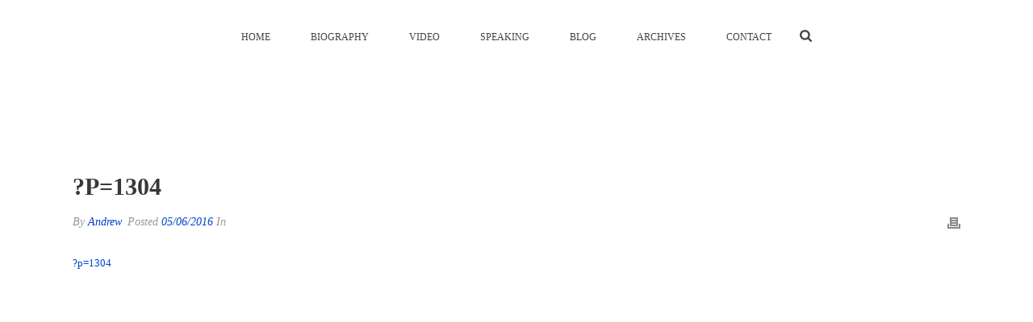

--- FILE ---
content_type: text/html; charset=UTF-8
request_url: https://londoncalling.co/p1304/
body_size: 13181
content:
<!DOCTYPE html><html dir="ltr" lang="en-GB" prefix="og: https://ogp.me/ns#" id="html" ><head><meta charset="UTF-8" /><meta name="viewport" content="width=device-width, initial-scale=1.0, minimum-scale=1.0, maximum-scale=1.0, user-scalable=0" /><meta http-equiv="X-UA-Compatible" content="IE=edge,chrome=1" /><meta name="format-detection" content="telephone=no"><title>?p=1304 | London Calling - Blog Archive of The Actionable Futurist Andrew Grill</title> <script type="text/javascript" src="[data-uri]" defer></script> <meta name="robots" content="max-image-preview:large" /><meta name="author" content="Andrew"/><link rel="canonical" href="https://londoncalling.co/p1304/" /><meta name="generator" content="All in One SEO Pro (AIOSEO) 4.9.1" /><meta property="og:locale" content="en_GB" /><meta property="og:site_name" content="London Calling" /><meta property="og:type" content="article" /><meta property="og:title" content="?p=1304 | London Calling - Blog Archive of The Actionable Futurist Andrew Grill" /><meta property="og:url" content="https://londoncalling.co/p1304/" /><meta property="og:image" content="https://www.londoncalling.co/wp-content/uploads/london-phone-boxes.jpg" /><meta property="og:image:secure_url" content="https://www.londoncalling.co/wp-content/uploads/london-phone-boxes.jpg" /><meta property="og:image:width" content="400" /><meta property="og:image:height" content="293" /><meta property="article:published_time" content="2016-06-05T16:22:41+00:00" /><meta property="article:modified_time" content="2016-06-05T16:22:41+00:00" /><meta property="article:author" content="https://futur.st/facebook/" /><meta name="twitter:card" content="summary_large_image" /><meta name="twitter:site" content="@andrewgrill" /><meta name="twitter:title" content="?p=1304 | London Calling - Blog Archive of The Actionable Futurist Andrew Grill" /><meta name="twitter:creator" content="@andrewgrill" /><meta name="twitter:image" content="https://www.londoncalling.co/wp-content/uploads/london-phone-boxes.jpg" /> <script type="application/ld+json" class="aioseo-schema">{"@context":"https:\/\/schema.org","@graph":[{"@type":"BreadcrumbList","@id":"https:\/\/londoncalling.co\/p1304\/#breadcrumblist","itemListElement":[{"@type":"ListItem","@id":"https:\/\/londoncalling.co#listItem","position":1,"name":"Home","item":"https:\/\/londoncalling.co","nextItem":{"@type":"ListItem","@id":"https:\/\/londoncalling.co\/p1304\/#listItem","name":"?p=1304"}},{"@type":"ListItem","@id":"https:\/\/londoncalling.co\/p1304\/#listItem","position":2,"name":"?p=1304","previousItem":{"@type":"ListItem","@id":"https:\/\/londoncalling.co#listItem","name":"Home"}}]},{"@type":"ItemPage","@id":"https:\/\/londoncalling.co\/p1304\/#itempage","url":"https:\/\/londoncalling.co\/p1304\/","name":"?p=1304 | London Calling - Blog Archive of The Actionable Futurist Andrew Grill","inLanguage":"en-GB","isPartOf":{"@id":"https:\/\/londoncalling.co\/#website"},"breadcrumb":{"@id":"https:\/\/londoncalling.co\/p1304\/#breadcrumblist"},"author":{"@id":"https:\/\/londoncalling.co\/author\/andrew\/#author"},"creator":{"@id":"https:\/\/londoncalling.co\/author\/andrew\/#author"},"datePublished":"2016-06-05T17:22:41+01:00","dateModified":"2016-06-05T17:22:41+01:00"},{"@type":"Organization","@id":"https:\/\/londoncalling.co\/#organization","name":"London Calling - Blog Archive of Futurist Andrew Grill","url":"https:\/\/londoncalling.co\/","sameAs":["https:\/\/twitter.com\/andrewgrill"]},{"@type":"Person","@id":"https:\/\/londoncalling.co\/author\/andrew\/#author","url":"https:\/\/londoncalling.co\/author\/andrew\/","name":"Andrew","image":{"@type":"ImageObject","@id":"https:\/\/londoncalling.co\/p1304\/#authorImage","url":"https:\/\/www.londoncalling.co\/wp-content\/litespeed\/avatar\/97ad87096f30d2f925be8f36ca21661c.jpg?ver=1768375762","width":96,"height":96,"caption":"Andrew"},"sameAs":["https:\/\/futur.st\/facebook\/","https:\/\/twitter.com\/andrewgrill\/"]},{"@type":"WebPage","@id":"https:\/\/londoncalling.co\/p1304\/#webpage","url":"https:\/\/londoncalling.co\/p1304\/","name":"?p=1304 | London Calling - Blog Archive of The Actionable Futurist Andrew Grill","inLanguage":"en-GB","isPartOf":{"@id":"https:\/\/londoncalling.co\/#website"},"breadcrumb":{"@id":"https:\/\/londoncalling.co\/p1304\/#breadcrumblist"},"author":{"@id":"https:\/\/londoncalling.co\/author\/andrew\/#author"},"creator":{"@id":"https:\/\/londoncalling.co\/author\/andrew\/#author"},"datePublished":"2016-06-05T17:22:41+01:00","dateModified":"2016-06-05T17:22:41+01:00"},{"@type":"WebSite","@id":"https:\/\/londoncalling.co\/#website","url":"https:\/\/londoncalling.co\/","name":"London Calling - Blog Archive of The Actionable Futurist Andrew Grill","inLanguage":"en-GB","publisher":{"@id":"https:\/\/londoncalling.co\/#organization"}}]}</script> <link rel='dns-prefetch' href='//www.londoncalling.co' /><link rel='dns-prefetch' href='//f.vimeocdn.com' /><link rel='dns-prefetch' href='//i.vimeocdn.com' /><link rel='dns-prefetch' href='//fresnel.vimeocdn.com' /><link rel='dns-prefetch' href='//vimeo.com' /><link rel='dns-prefetch' href='//player.vimeo.com' /><link rel='dns-prefetch' href='//in.getclicky.com' /><link rel='dns-prefetch' href='//static.getclicky.com' /><link rel='dns-prefetch' href='//stats.g.doubleclick.net' /><link rel='dns-prefetch' href='//google-analytics.com' /><link rel='dns-prefetch' href='//s0.wp.com' /><link rel='dns-prefetch' href='//schema.org' /><link rel='dns-prefetch' href='//cdn.bibblio.org' /><link rel='dns-prefetch' href='//stats.wp.com' /><link rel='dns-prefetch' href='//gstatic.com' /><link rel='dns-prefetch' href='//app.hubspot.com' /><link rel='dns-prefetch' href='//static.hsappstatic.net' /><link rel='dns-prefetch' href='//track.hubspot.com' /><link rel='dns-prefetch' href='//hs-scripts.com' /><link rel='dns-prefetch' href='//cdn2.hubspot.net' /><link rel='dns-prefetch' href='//hs.usemessages.com' /><link rel='dns-prefetch' href='//js.hs-banner.com' /><link rel='dns-prefetch' href='//js.hs-analytics.net' /><link rel='dns-prefetch' href='//js.collectedforms.net' /><link rel='dns-prefetch' href='//forms.hsforms.com' /><link rel='dns-prefetch' href='//js-na1.hs-scripts.com' /><link rel='dns-prefetch' href='//api.hubspot.com' /><link rel='dns-prefetch' href='//pixel.wp.com' /><link rel='dns-prefetch' href='//googletagmanager.com' /><link rel='dns-prefetch' href='//fonts.googleapis.com' /><link rel='dns-prefetch' href='//fonts.gstatic.com' /><link rel='dns-prefetch' href='//sc.lfeeder.com' /><link rel='dns-prefetch' href='//tr.lfeeder.com' /><link rel="alternate" type="application/rss+xml" title="London Calling - Blog Archive of The Actionable Futurist Andrew Grill &raquo; Feed" href="https://londoncalling.co/feed/" /><link rel="alternate" type="application/rss+xml" title="London Calling - Blog Archive of The Actionable Futurist Andrew Grill &raquo; Comments Feed" href="https://londoncalling.co/comments/feed/" /><link rel="shortcut icon" href="https://cdn.londoncalling.co/wp-content/uploads/londoncalling-favicon.png"  /><link rel="alternate" type="application/rss+xml" title="London Calling - Blog Archive of The Actionable Futurist Andrew Grill &raquo; ?p=1304 Comments Feed" href="https://londoncalling.co/feed/?attachment_id=46475" /> <script type="text/javascript" src="[data-uri]" defer></script><link rel="alternate" title="oEmbed (JSON)" type="application/json+oembed" href="https://londoncalling.co/wp-json/oembed/1.0/embed?url=https%3A%2F%2Flondoncalling.co%2Fp1304%2F" /><link rel="alternate" title="oEmbed (XML)" type="text/xml+oembed" href="https://londoncalling.co/wp-json/oembed/1.0/embed?url=https%3A%2F%2Flondoncalling.co%2Fp1304%2F&#038;format=xml" /><link data-optimized="2" rel="stylesheet" href="https://www.londoncalling.co/wp-content/litespeed/css/0998977f18cc3363e651b5f08c73a39f.css?ver=3fbca" /> <script type="text/javascript" src="https://www.londoncalling.co/wp-includes/js/jquery/jquery.min.js?ver=3.7.1" id="jquery-core-js"></script> <script type="text/javascript" src="https://www.londoncalling.co/wp-includes/js/jquery/jquery-migrate.min.js?ver=3.4.1" id="jquery-migrate-js" defer data-deferred="1"></script> <script type="text/javascript" src="https://www.londoncalling.co/wp-content/plugins/wp-video-lightbox/js/jquery.prettyPhoto.js?ver=3.1.6" id="jquery.prettyphoto-js" defer data-deferred="1"></script> <script type="text/javascript" id="video-lightbox-js-extra" src="[data-uri]" defer></script> <script type="text/javascript" src="https://www.londoncalling.co/wp-content/plugins/wp-video-lightbox/js/video-lightbox.js?ver=3.1.6" id="video-lightbox-js" defer data-deferred="1"></script> <script type="text/javascript" data-noptimize='' data-no-minify='' src="https://www.londoncalling.co/wp-content/themes/jupiter/assets/js/plugins/wp-enqueue/webfontloader.js?ver=965a1d09b3616cfa839d8c3c54820058" id="mk-webfontloader-js" defer data-deferred="1"></script> <script type="text/javascript" id="mk-webfontloader-js-after" src="[data-uri]" defer></script> <script type="text/javascript" src="//www.londoncalling.co/wp-content/plugins/revslider/sr6/assets/js/rbtools.min.js?ver=6.7.39" id="tp-tools-js" defer data-deferred="1"></script> <script type="text/javascript" src="//www.londoncalling.co/wp-content/plugins/revslider/sr6/assets/js/rs6.min.js?ver=6.7.39" id="revmin-js" defer data-deferred="1"></script> <script></script><link rel="https://api.w.org/" href="https://londoncalling.co/wp-json/" /><link rel="alternate" title="JSON" type="application/json" href="https://londoncalling.co/wp-json/wp/v2/media/46475" /><link rel="EditURI" type="application/rsd+xml" title="RSD" href="https://londoncalling.co/xmlrpc.php?rsd" /><link rel='shortlink' href='https://londoncalling.co/?p=46475' /> <script src="https://www.googletagmanager.com/gtag/js?id=UA-179237-5" defer data-deferred="1"></script> <script src="[data-uri]" defer></script> <script src="[data-uri]" defer></script><meta itemprop="author" content="" /><meta itemprop="datePublished" content="05/06/2016" /><meta itemprop="dateModified" content="05/06/2016" /><meta itemprop="publisher" content="London Calling - Blog Archive of The Actionable Futurist Andrew Grill" /><meta property="og:site_name" content="London Calling - Blog Archive of The Actionable Futurist Andrew Grill"/><meta property="og:url" content="https://londoncalling.co/p1304/"/><meta property="og:title" content="?p=1304"/><meta property="og:description" content="?p=1304"/><meta property="og:type" content="article"/><script src="[data-uri]" defer></script>  <script type="text/javascript" src="[data-uri]" defer></script> <script src="//static.getclicky.com/222836.js" defer data-deferred="1"></script> <meta name="generator" content="Powered by WPBakery Page Builder - drag and drop page builder for WordPress."/><meta name="generator" content="Powered by Slider Revolution 6.7.39 - responsive, Mobile-Friendly Slider Plugin for WordPress with comfortable drag and drop interface." /> <script src="[data-uri]" defer></script> <meta name="generator" content="Jupiter 6.9.0" /><noscript><style>.wpb_animate_when_almost_visible { opacity: 1; }</style></noscript></head><body data-rsssl=1 class="attachment wp-singular attachment-template-default single single-attachment postid-46475 attachmentid-46475 attachment-octet-stream wp-theme-jupiter wpb-js-composer js-comp-ver-8.7.2.1 vc_responsive" itemscope="itemscope" itemtype="https://schema.org/WebPage"  data-adminbar=""><div id="top-of-page"></div><div id="mk-boxed-layout"><div id="mk-theme-container" ><header data-height='90'
data-sticky-height='55'
data-responsive-height='90'
data-transparent-skin=''
data-header-style='1'
data-sticky-style='fixed'
data-sticky-offset='header' id="mk-header-1" class="mk-header header-style-1 header-align-center  toolbar-false menu-hover-5 sticky-style-fixed mk-background-stretch full-header " role="banner" itemscope="itemscope" itemtype="https://schema.org/WPHeader" ><div class="mk-header-holder"><div class="mk-header-inner add-header-height"><div class="mk-header-bg "></div><div class="mk-header-nav-container one-row-style menu-hover-style-5" role="navigation" itemscope="itemscope" itemtype="https://schema.org/SiteNavigationElement" ><nav class="mk-main-navigation js-main-nav"><ul id="menu-header" class="main-navigation-ul"><li id="menu-item-42496" class="menu-item menu-item-type-custom menu-item-object-custom no-mega-menu"><a class="menu-item-link js-smooth-scroll"  href="https://actionablefuturist.com">Home</a></li><li id="menu-item-75500" class="menu-item menu-item-type-custom menu-item-object-custom no-mega-menu"><a class="menu-item-link js-smooth-scroll"  href="https://actionablefuturist.com/bio">Biography</a></li><li id="menu-item-75499" class="menu-item menu-item-type-custom menu-item-object-custom no-mega-menu"><a class="menu-item-link js-smooth-scroll"  href="https://actionablefuturist.com/speaking/topics">Video</a></li><li id="menu-item-42020" class="menu-item menu-item-type-custom menu-item-object-custom no-mega-menu"><a class="menu-item-link js-smooth-scroll"  href="https://actionablefuturist.com/speaking/topics">Speaking</a></li><li id="menu-item-75501" class="menu-item menu-item-type-custom menu-item-object-custom has-mega-menu"><a class="menu-item-link js-smooth-scroll"  href="https://actionablefuturist.com/blog/">Blog</a></li><li id="menu-item-10493" class="menu-item menu-item-type-post_type menu-item-object-page has-mega-menu"><a class="menu-item-link js-smooth-scroll"  href="https://londoncalling.co/archives/">Archives</a></li><li id="menu-item-9406" class="menu-item menu-item-type-custom menu-item-object-custom no-mega-menu"><a class="menu-item-link js-smooth-scroll"  href="https://actionablefuturist.com/contact/">Contact</a></li></ul></nav><div class="main-nav-side-search">
<a class="mk-search-trigger add-header-height mk-toggle-trigger" href="#"><i class="mk-svg-icon-wrapper"><svg  class="mk-svg-icon" data-name="mk-icon-search" data-cacheid="icon-696d12642877e" style=" height:16px; width: 14.857142857143px; "  xmlns="http://www.w3.org/2000/svg" viewBox="0 0 1664 1792"><path d="M1152 832q0-185-131.5-316.5t-316.5-131.5-316.5 131.5-131.5 316.5 131.5 316.5 316.5 131.5 316.5-131.5 131.5-316.5zm512 832q0 52-38 90t-90 38q-54 0-90-38l-343-342q-179 124-399 124-143 0-273.5-55.5t-225-150-150-225-55.5-273.5 55.5-273.5 150-225 225-150 273.5-55.5 273.5 55.5 225 150 150 225 55.5 273.5q0 220-124 399l343 343q37 37 37 90z"/></svg></i></a><div id="mk-nav-search-wrapper" class="mk-box-to-trigger"><form method="get" id="mk-header-navside-searchform" action="https://londoncalling.co/">
<input type="text" name="s" id="mk-ajax-search-input" autocomplete="off" />
<input type="hidden" id="security" name="security" value="52b5d2db7b" /><input type="hidden" name="_wp_http_referer" value="/p1304/" />			<i class="nav-side-search-icon"><input type="submit" value=""/><svg  class="mk-svg-icon" data-name="mk-moon-search-3" data-cacheid="icon-696d126428a2e" style=" height:16px; width: 16px; "  xmlns="http://www.w3.org/2000/svg" viewBox="0 0 512 512"><path d="M496.131 435.698l-121.276-103.147c-12.537-11.283-25.945-16.463-36.776-15.963 28.628-33.534 45.921-77.039 45.921-124.588 0-106.039-85.961-192-192-192-106.038 0-192 85.961-192 192s85.961 192 192 192c47.549 0 91.054-17.293 124.588-45.922-.5 10.831 4.68 24.239 15.963 36.776l103.147 121.276c17.661 19.623 46.511 21.277 64.11 3.678s15.946-46.449-3.677-64.11zm-304.131-115.698c-70.692 0-128-57.308-128-128s57.308-128 128-128 128 57.308 128 128-57.307 128-128 128z"/></svg></i></form><ul id="mk-nav-search-result" class="ui-autocomplete"></ul></div></div></div><div class="mk-nav-responsive-link"><div class="mk-css-icon-menu"><div class="mk-css-icon-menu-line-1"></div><div class="mk-css-icon-menu-line-2"></div><div class="mk-css-icon-menu-line-3"></div></div></div><div class=" header-logo fit-logo-img add-header-height logo-is-responsive ">
<a href="https://londoncalling.co/" title="London Calling &#8211; Blog Archive of The Actionable Futurist Andrew Grill"><img data-lazyloaded="1" src="[data-uri]" class="mk-desktop-logo dark-logo "
title=""
alt=""
src="https://cdn.londoncalling.co/wp-content/uploads/logo220x100.png" /><noscript><img class="mk-desktop-logo dark-logo "
title=""
alt=""
src="https://cdn.londoncalling.co/wp-content/uploads/logo220x100.png" /></noscript>
<img data-lazyloaded="1" src="[data-uri]" class="mk-resposnive-logo "
title=""
alt=""
src="https://cdn.londoncalling.co/wp-content/uploads/logo220x100.png" /><noscript><img class="mk-resposnive-logo "
title=""
alt=""
src="https://cdn.londoncalling.co/wp-content/uploads/logo220x100.png" /></noscript>
</a></div><div class="mk-header-right"></div></div><div class="mk-responsive-wrap"><nav class="menu-header-container"><ul id="menu-header-1" class="mk-responsive-nav"><li id="responsive-menu-item-42496" class="menu-item menu-item-type-custom menu-item-object-custom"><a class="menu-item-link js-smooth-scroll"  href="https://actionablefuturist.com">Home</a></li><li id="responsive-menu-item-75500" class="menu-item menu-item-type-custom menu-item-object-custom"><a class="menu-item-link js-smooth-scroll"  href="https://actionablefuturist.com/bio">Biography</a></li><li id="responsive-menu-item-75499" class="menu-item menu-item-type-custom menu-item-object-custom"><a class="menu-item-link js-smooth-scroll"  href="https://actionablefuturist.com/speaking/topics">Video</a></li><li id="responsive-menu-item-42020" class="menu-item menu-item-type-custom menu-item-object-custom"><a class="menu-item-link js-smooth-scroll"  href="https://actionablefuturist.com/speaking/topics">Speaking</a></li><li id="responsive-menu-item-75501" class="menu-item menu-item-type-custom menu-item-object-custom"><a class="menu-item-link js-smooth-scroll"  href="https://actionablefuturist.com/blog/">Blog</a></li><li id="responsive-menu-item-10493" class="menu-item menu-item-type-post_type menu-item-object-page"><a class="menu-item-link js-smooth-scroll"  href="https://londoncalling.co/archives/">Archives</a></li><li id="responsive-menu-item-9406" class="menu-item menu-item-type-custom menu-item-object-custom"><a class="menu-item-link js-smooth-scroll"  href="https://actionablefuturist.com/contact/">Contact</a></li></ul></nav><form class="responsive-searchform" method="get" action="https://londoncalling.co/">
<input type="text" class="text-input" value="" name="s" id="s" placeholder="Search.." />
<i><input value="" type="submit" /><svg  class="mk-svg-icon" data-name="mk-icon-search" data-cacheid="icon-696d126429727" xmlns="http://www.w3.org/2000/svg" viewBox="0 0 1664 1792"><path d="M1152 832q0-185-131.5-316.5t-316.5-131.5-316.5 131.5-131.5 316.5 131.5 316.5 316.5 131.5 316.5-131.5 131.5-316.5zm512 832q0 52-38 90t-90 38q-54 0-90-38l-343-342q-179 124-399 124-143 0-273.5-55.5t-225-150-150-225-55.5-273.5 55.5-273.5 150-225 225-150 273.5-55.5 273.5 55.5 225 150 150 225 55.5 273.5q0 220-124 399l343 343q37 37 37 90z"/></svg></i></form></div></div><div class="mk-header-padding-wrapper"></div><section id="mk-page-introduce" class="intro-left"><div class="mk-grid"><h1 class="page-title ">?p=1304</h1><div class="clearboth"></div></div></section></header><div id="theme-page" class="master-holder blog-post-type- blog-style- clearfix" itemscope="itemscope" itemtype="https://schema.org/Blog" ><div class="master-holder-bg-holder"><div id="theme-page-bg" class="master-holder-bg js-el"  ></div></div><div class="mk-main-wrapper-holder"><div id="mk-page-id-46475" class="theme-page-wrapper mk-main-wrapper mk-grid full-layout "><div class="theme-content " itemprop="mainEntityOfPage"><article id="46475" class="mk-blog-single post-46475 attachment type-attachment status-inherit hentry" itemscope="itemscope" itemprop="blogPost" itemtype="http://schema.org/BlogPosting" ><h2 class="blog-single-title" itemprop="headline">?p=1304</h2><div class="blog-single-meta"><div class="mk-blog-author" itemtype="http://schema.org/Person" itemprop="author">By <a href="https://londoncalling.co/author/andrew/" title="Posts by Andrew" rel="author">Andrew</a></div>
<time class="mk-post-date" datetime="2016-06-05"  itemprop="datePublished">
&nbsp;Posted <a href="https://londoncalling.co/2016/06/">05/06/2016</a>
</time><div class="mk-post-cat">&nbsp;In</div><div class="mk-post-meta-structured-data" style="display:none;visibility:hidden;"><span itemprop="headline">?p=1304</span><span itemprop="datePublished">2016-06-05</span><span itemprop="dateModified">2016-06-05</span><span itemprop="publisher" itemscope itemtype="https://schema.org/Organization"><span itemprop="logo" itemscope itemtype="https://schema.org/ImageObject"><span itemprop="url">https://cdn.londoncalling.co/wp-content/uploads/logo220x100.png</span></span><span itemprop="name">London Calling - Blog Archive of The Actionable Futurist Andrew Grill</span></span><span itemprop="image" itemscope itemtype="https://schema.org/ImageObject"><span itemprop="contentUrl url">https://cdn.londoncalling.co/wp-content/uploads/logo220x100.png</span><span  itemprop="width">200px</span><span itemprop="height">200px</span></span></div></div><div class="single-social-section">
<a class="mk-blog-print" onClick="window.print()" href="#" title="Print"><svg  class="mk-svg-icon" data-name="mk-moon-print-3" data-cacheid="icon-696d12642a420" style=" height:16px; width: 16px; "  xmlns="http://www.w3.org/2000/svg" viewBox="0 0 512 512"><path d="M448 288v128h-384v-128h-64v192h512v-192zm-32-256h-320v352h320v-352zm-64 288h-192v-32h192v32zm0-96h-192v-32h192v32zm0-96h-192v-32h192v32z"/></svg></a><div class="clearboth"></div></div><div class="clearboth"></div><div class="mk-single-content clearfix" itemprop="mainEntityOfPage"><p class="attachment"><a href='https://www.londoncalling.co/wp-content/uploads/?p=1304'>?p=1304</a></p></div><div class="mk-post-meta-structured-data" style="display:none;visibility:hidden;"></div></article><div class="clearboth"></div></div><div class="clearboth"></div></div></div></div><section id="mk-footer-unfold-spacer"></section><section id="mk-footer" class="" role="contentinfo" itemscope="itemscope" itemtype="https://schema.org/WPFooter" ><div class="footer-wrapper mk-grid"><div class="mk-padding-wrapper"><div class="mk-col-1-2"></div><div class="mk-col-1-2"></div><div class="clearboth"></div></div></div></section></div></div><div class="bottom-corner-btns js-bottom-corner-btns"><a href="#top-of-page" class="mk-go-top  js-smooth-scroll js-bottom-corner-btn js-bottom-corner-btn--back">
<svg  class="mk-svg-icon" data-name="mk-icon-chevron-up" data-cacheid="icon-696d12642af66" style=" height:16px; width: 16px; "  xmlns="http://www.w3.org/2000/svg" viewBox="0 0 1792 1792"><path d="M1683 1331l-166 165q-19 19-45 19t-45-19l-531-531-531 531q-19 19-45 19t-45-19l-166-165q-19-19-19-45.5t19-45.5l742-741q19-19 45-19t45 19l742 741q19 19 19 45.5t-19 45.5z"/></svg></a></div><style type='text/css'></style> <script src="[data-uri]" defer></script> <script type="speculationrules">{"prefetch":[{"source":"document","where":{"and":[{"href_matches":"/*"},{"not":{"href_matches":["/wp-*.php","/wp-admin/*","/wp-content/uploads/*","/wp-content/*","/wp-content/plugins/*","/wp-content/themes/jupiter/*","/*\\?(.+)"]}},{"not":{"selector_matches":"a[rel~=\"nofollow\"]"}},{"not":{"selector_matches":".no-prefetch, .no-prefetch a"}}]},"eagerness":"conservative"}]}</script> <script type="text/javascript" src="[data-uri]" defer></script><script type="module"  src="https://londoncalling.co/wp-content/plugins/all-in-one-seo-pack-pro/dist/Pro/assets/table-of-contents.95d0dfce.js?ver=4.9.1" id="aioseo/js/src/vue/standalone/blocks/table-of-contents/frontend.js-js"></script> <script type="text/javascript" id="wp-jquery-lightbox-js-extra" src="[data-uri]" defer></script> <script type="text/javascript" src="https://www.londoncalling.co/wp-content/plugins/wp-lightbox-2/js/dist/wp-lightbox-2.min.js?ver=1.3.4.1" id="wp-jquery-lightbox-js" defer data-deferred="1"></script> <script type="text/javascript" src="https://www.londoncalling.co/wp-content/themes/jupiter/assets/js/plugins/wp-enqueue/smoothscroll.js?ver=1622363388" id="smoothscroll-js" defer data-deferred="1"></script> <script type="text/javascript" src="https://www.londoncalling.co/wp-content/themes/jupiter/assets/js/core-scripts.6.9.0.js?ver=1622363388" id="core-scripts-js" defer data-deferred="1"></script> <script type="text/javascript" src="https://www.londoncalling.co/wp-content/themes/jupiter/assets/js/components-full.6.9.0.js?ver=1622363388" id="components-full-js" defer data-deferred="1"></script> <script type="text/javascript" src="https://www.londoncalling.co/wp-content/themes/jupiter/header-builder/includes/assets/js/mkhb-render.js?ver=6.9.0" id="mkhb-render-js" defer data-deferred="1"></script> <script type="text/javascript" src="https://www.londoncalling.co/wp-content/themes/jupiter/header-builder/includes/assets/js/mkhb-column.js?ver=6.9.0" id="mkhb-column-js" defer data-deferred="1"></script> <script type="text/javascript" src="https://www.londoncalling.co/wp-content/plugins/litespeed-cache/assets/js/instant_click.min.js?ver=7.6.2" id="litespeed-cache-js" defer data-deferred="1"></script> <script type="text/javascript" id="jupiter-donut-shortcodes-js-extra" src="[data-uri]" defer></script> <script type="text/javascript" src="https://www.londoncalling.co/wp-content/plugins/jupiter-donut/assets/js/shortcodes-scripts.min.js?ver=1.6.1" id="jupiter-donut-shortcodes-js" defer data-deferred="1"></script> <script></script><script type="text/javascript" src="[data-uri]" defer></script> <script data-no-optimize="1">window.lazyLoadOptions=Object.assign({},{threshold:300},window.lazyLoadOptions||{});!function(t,e){"object"==typeof exports&&"undefined"!=typeof module?module.exports=e():"function"==typeof define&&define.amd?define(e):(t="undefined"!=typeof globalThis?globalThis:t||self).LazyLoad=e()}(this,function(){"use strict";function e(){return(e=Object.assign||function(t){for(var e=1;e<arguments.length;e++){var n,a=arguments[e];for(n in a)Object.prototype.hasOwnProperty.call(a,n)&&(t[n]=a[n])}return t}).apply(this,arguments)}function o(t){return e({},at,t)}function l(t,e){return t.getAttribute(gt+e)}function c(t){return l(t,vt)}function s(t,e){return function(t,e,n){e=gt+e;null!==n?t.setAttribute(e,n):t.removeAttribute(e)}(t,vt,e)}function i(t){return s(t,null),0}function r(t){return null===c(t)}function u(t){return c(t)===_t}function d(t,e,n,a){t&&(void 0===a?void 0===n?t(e):t(e,n):t(e,n,a))}function f(t,e){et?t.classList.add(e):t.className+=(t.className?" ":"")+e}function _(t,e){et?t.classList.remove(e):t.className=t.className.replace(new RegExp("(^|\\s+)"+e+"(\\s+|$)")," ").replace(/^\s+/,"").replace(/\s+$/,"")}function g(t){return t.llTempImage}function v(t,e){!e||(e=e._observer)&&e.unobserve(t)}function b(t,e){t&&(t.loadingCount+=e)}function p(t,e){t&&(t.toLoadCount=e)}function n(t){for(var e,n=[],a=0;e=t.children[a];a+=1)"SOURCE"===e.tagName&&n.push(e);return n}function h(t,e){(t=t.parentNode)&&"PICTURE"===t.tagName&&n(t).forEach(e)}function a(t,e){n(t).forEach(e)}function m(t){return!!t[lt]}function E(t){return t[lt]}function I(t){return delete t[lt]}function y(e,t){var n;m(e)||(n={},t.forEach(function(t){n[t]=e.getAttribute(t)}),e[lt]=n)}function L(a,t){var o;m(a)&&(o=E(a),t.forEach(function(t){var e,n;e=a,(t=o[n=t])?e.setAttribute(n,t):e.removeAttribute(n)}))}function k(t,e,n){f(t,e.class_loading),s(t,st),n&&(b(n,1),d(e.callback_loading,t,n))}function A(t,e,n){n&&t.setAttribute(e,n)}function O(t,e){A(t,rt,l(t,e.data_sizes)),A(t,it,l(t,e.data_srcset)),A(t,ot,l(t,e.data_src))}function w(t,e,n){var a=l(t,e.data_bg_multi),o=l(t,e.data_bg_multi_hidpi);(a=nt&&o?o:a)&&(t.style.backgroundImage=a,n=n,f(t=t,(e=e).class_applied),s(t,dt),n&&(e.unobserve_completed&&v(t,e),d(e.callback_applied,t,n)))}function x(t,e){!e||0<e.loadingCount||0<e.toLoadCount||d(t.callback_finish,e)}function M(t,e,n){t.addEventListener(e,n),t.llEvLisnrs[e]=n}function N(t){return!!t.llEvLisnrs}function z(t){if(N(t)){var e,n,a=t.llEvLisnrs;for(e in a){var o=a[e];n=e,o=o,t.removeEventListener(n,o)}delete t.llEvLisnrs}}function C(t,e,n){var a;delete t.llTempImage,b(n,-1),(a=n)&&--a.toLoadCount,_(t,e.class_loading),e.unobserve_completed&&v(t,n)}function R(i,r,c){var l=g(i)||i;N(l)||function(t,e,n){N(t)||(t.llEvLisnrs={});var a="VIDEO"===t.tagName?"loadeddata":"load";M(t,a,e),M(t,"error",n)}(l,function(t){var e,n,a,o;n=r,a=c,o=u(e=i),C(e,n,a),f(e,n.class_loaded),s(e,ut),d(n.callback_loaded,e,a),o||x(n,a),z(l)},function(t){var e,n,a,o;n=r,a=c,o=u(e=i),C(e,n,a),f(e,n.class_error),s(e,ft),d(n.callback_error,e,a),o||x(n,a),z(l)})}function T(t,e,n){var a,o,i,r,c;t.llTempImage=document.createElement("IMG"),R(t,e,n),m(c=t)||(c[lt]={backgroundImage:c.style.backgroundImage}),i=n,r=l(a=t,(o=e).data_bg),c=l(a,o.data_bg_hidpi),(r=nt&&c?c:r)&&(a.style.backgroundImage='url("'.concat(r,'")'),g(a).setAttribute(ot,r),k(a,o,i)),w(t,e,n)}function G(t,e,n){var a;R(t,e,n),a=e,e=n,(t=Et[(n=t).tagName])&&(t(n,a),k(n,a,e))}function D(t,e,n){var a;a=t,(-1<It.indexOf(a.tagName)?G:T)(t,e,n)}function S(t,e,n){var a;t.setAttribute("loading","lazy"),R(t,e,n),a=e,(e=Et[(n=t).tagName])&&e(n,a),s(t,_t)}function V(t){t.removeAttribute(ot),t.removeAttribute(it),t.removeAttribute(rt)}function j(t){h(t,function(t){L(t,mt)}),L(t,mt)}function F(t){var e;(e=yt[t.tagName])?e(t):m(e=t)&&(t=E(e),e.style.backgroundImage=t.backgroundImage)}function P(t,e){var n;F(t),n=e,r(e=t)||u(e)||(_(e,n.class_entered),_(e,n.class_exited),_(e,n.class_applied),_(e,n.class_loading),_(e,n.class_loaded),_(e,n.class_error)),i(t),I(t)}function U(t,e,n,a){var o;n.cancel_on_exit&&(c(t)!==st||"IMG"===t.tagName&&(z(t),h(o=t,function(t){V(t)}),V(o),j(t),_(t,n.class_loading),b(a,-1),i(t),d(n.callback_cancel,t,e,a)))}function $(t,e,n,a){var o,i,r=(i=t,0<=bt.indexOf(c(i)));s(t,"entered"),f(t,n.class_entered),_(t,n.class_exited),o=t,i=a,n.unobserve_entered&&v(o,i),d(n.callback_enter,t,e,a),r||D(t,n,a)}function q(t){return t.use_native&&"loading"in HTMLImageElement.prototype}function H(t,o,i){t.forEach(function(t){return(a=t).isIntersecting||0<a.intersectionRatio?$(t.target,t,o,i):(e=t.target,n=t,a=o,t=i,void(r(e)||(f(e,a.class_exited),U(e,n,a,t),d(a.callback_exit,e,n,t))));var e,n,a})}function B(e,n){var t;tt&&!q(e)&&(n._observer=new IntersectionObserver(function(t){H(t,e,n)},{root:(t=e).container===document?null:t.container,rootMargin:t.thresholds||t.threshold+"px"}))}function J(t){return Array.prototype.slice.call(t)}function K(t){return t.container.querySelectorAll(t.elements_selector)}function Q(t){return c(t)===ft}function W(t,e){return e=t||K(e),J(e).filter(r)}function X(e,t){var n;(n=K(e),J(n).filter(Q)).forEach(function(t){_(t,e.class_error),i(t)}),t.update()}function t(t,e){var n,a,t=o(t);this._settings=t,this.loadingCount=0,B(t,this),n=t,a=this,Y&&window.addEventListener("online",function(){X(n,a)}),this.update(e)}var Y="undefined"!=typeof window,Z=Y&&!("onscroll"in window)||"undefined"!=typeof navigator&&/(gle|ing|ro)bot|crawl|spider/i.test(navigator.userAgent),tt=Y&&"IntersectionObserver"in window,et=Y&&"classList"in document.createElement("p"),nt=Y&&1<window.devicePixelRatio,at={elements_selector:".lazy",container:Z||Y?document:null,threshold:300,thresholds:null,data_src:"src",data_srcset:"srcset",data_sizes:"sizes",data_bg:"bg",data_bg_hidpi:"bg-hidpi",data_bg_multi:"bg-multi",data_bg_multi_hidpi:"bg-multi-hidpi",data_poster:"poster",class_applied:"applied",class_loading:"litespeed-loading",class_loaded:"litespeed-loaded",class_error:"error",class_entered:"entered",class_exited:"exited",unobserve_completed:!0,unobserve_entered:!1,cancel_on_exit:!0,callback_enter:null,callback_exit:null,callback_applied:null,callback_loading:null,callback_loaded:null,callback_error:null,callback_finish:null,callback_cancel:null,use_native:!1},ot="src",it="srcset",rt="sizes",ct="poster",lt="llOriginalAttrs",st="loading",ut="loaded",dt="applied",ft="error",_t="native",gt="data-",vt="ll-status",bt=[st,ut,dt,ft],pt=[ot],ht=[ot,ct],mt=[ot,it,rt],Et={IMG:function(t,e){h(t,function(t){y(t,mt),O(t,e)}),y(t,mt),O(t,e)},IFRAME:function(t,e){y(t,pt),A(t,ot,l(t,e.data_src))},VIDEO:function(t,e){a(t,function(t){y(t,pt),A(t,ot,l(t,e.data_src))}),y(t,ht),A(t,ct,l(t,e.data_poster)),A(t,ot,l(t,e.data_src)),t.load()}},It=["IMG","IFRAME","VIDEO"],yt={IMG:j,IFRAME:function(t){L(t,pt)},VIDEO:function(t){a(t,function(t){L(t,pt)}),L(t,ht),t.load()}},Lt=["IMG","IFRAME","VIDEO"];return t.prototype={update:function(t){var e,n,a,o=this._settings,i=W(t,o);{if(p(this,i.length),!Z&&tt)return q(o)?(e=o,n=this,i.forEach(function(t){-1!==Lt.indexOf(t.tagName)&&S(t,e,n)}),void p(n,0)):(t=this._observer,o=i,t.disconnect(),a=t,void o.forEach(function(t){a.observe(t)}));this.loadAll(i)}},destroy:function(){this._observer&&this._observer.disconnect(),K(this._settings).forEach(function(t){I(t)}),delete this._observer,delete this._settings,delete this.loadingCount,delete this.toLoadCount},loadAll:function(t){var e=this,n=this._settings;W(t,n).forEach(function(t){v(t,e),D(t,n,e)})},restoreAll:function(){var e=this._settings;K(e).forEach(function(t){P(t,e)})}},t.load=function(t,e){e=o(e);D(t,e)},t.resetStatus=function(t){i(t)},t}),function(t,e){"use strict";function n(){e.body.classList.add("litespeed_lazyloaded")}function a(){console.log("[LiteSpeed] Start Lazy Load"),o=new LazyLoad(Object.assign({},t.lazyLoadOptions||{},{elements_selector:"[data-lazyloaded]",callback_finish:n})),i=function(){o.update()},t.MutationObserver&&new MutationObserver(i).observe(e.documentElement,{childList:!0,subtree:!0,attributes:!0})}var o,i;t.addEventListener?t.addEventListener("load",a,!1):t.attachEvent("onload",a)}(window,document);</script></body></html>
<!-- Page optimized by LiteSpeed Cache @2026-01-18 17:03:32 -->

<!-- Page cached by LiteSpeed Cache 7.6.2 on 2026-01-18 17:03:32 -->
<!-- QUIC.cloud CCSS in queue -->